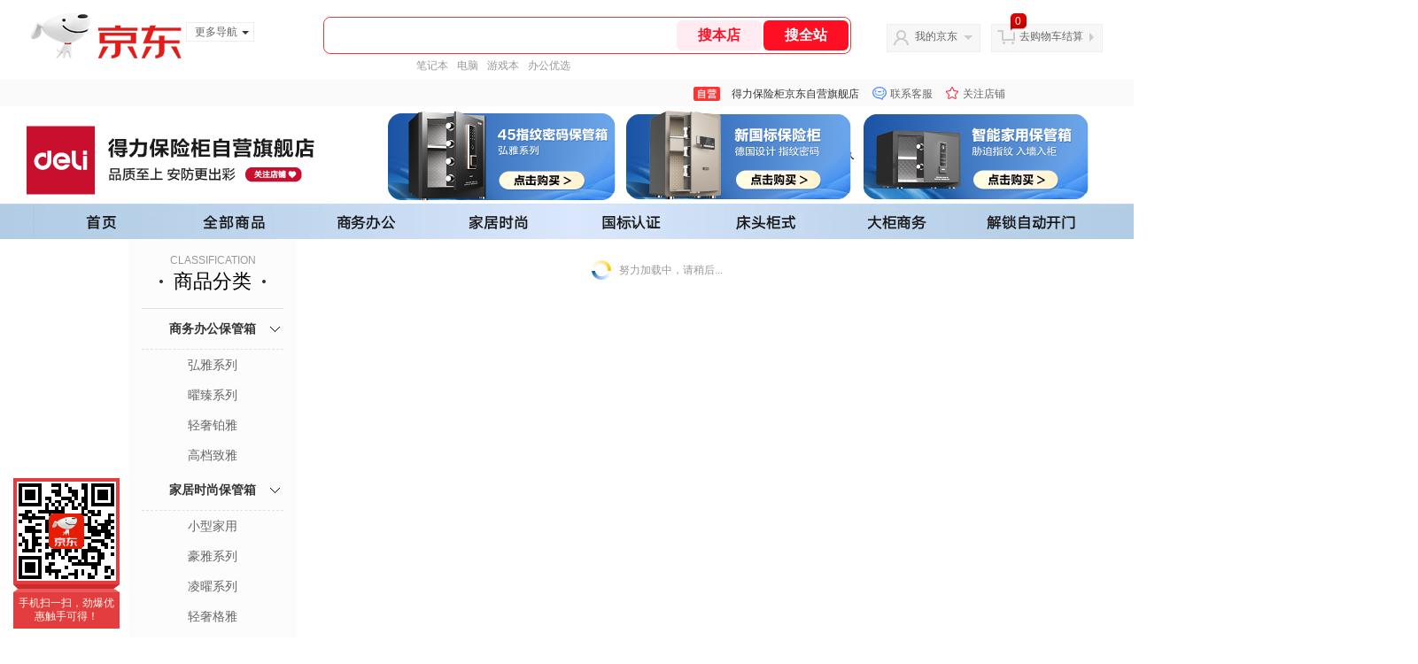

--- FILE ---
content_type: text/html;charset=utf-8
request_url: https://gia.jd.com/y.html?v=0.8794764371804096&o=mall.jd.com/view_search-1466785-12702792-5-1-24-1.html
body_size: 37
content:
var jd_risk_token_id='UAGNVE62O3PEVPPAFZD3OKQN42UWG53VL6FYHXXOCY3GAYLAKEENPZEIH4KGPHF5MGWMC2JDAJDZY';

--- FILE ---
content_type: text/plain;charset=UTF-8
request_url: https://api.m.jd.com/
body_size: 71
content:
{"alterationinfo":null,"appidStatuscode":0,"code":0,"dd":"","fixedinfo":null,"interval":300,"openall":1,"openalltouch":1,"processtype":1,"traceId":"7793463.78042.17690735583831366","whwswswws":"BApXW0dUI5v5Ak5__qyc6v694eAn2EFKGBitGMnto9xJ1MirQbI-28XS83X6rNYIgcuQL5PLVhTNddmE"}

--- FILE ---
content_type: text/plain;charset=UTF-8
request_url: https://api.m.jd.com/
body_size: 73
content:
{"alterationinfo":null,"appidStatuscode":0,"code":0,"dd":"","fixedinfo":null,"interval":300,"openall":1,"openalltouch":1,"processtype":1,"traceId":"6794324.78042.17690735594243301","whwswswws":"BApXWINEI5v5Ak5__qyc6v694eAn2EFKGBitGMnto9xJ1MirQbI8zsnqL7EOZXdEiJuResvKGg5FndLoy71Qc6A"}

--- FILE ---
content_type: text/javascript;charset=utf-8
request_url: https://chat1.jd.com/api/checkChat?callback=jQuery6087412&shopId=1000225582&_=1769073556161
body_size: 258
content:
jQuery6087412({"chatDomain":"chat.jd.com","chatUrl":"https://chat.jd.com/index.action?_t=&shopId=1000225582","code":1,"hasEntryGroup":0,"hotShop":true,"mock":false,"rank3":0,"seller":"得力保险柜京东自营旗舰店","shopId":1000225582,"subCode":0,"venderId":1000225582});